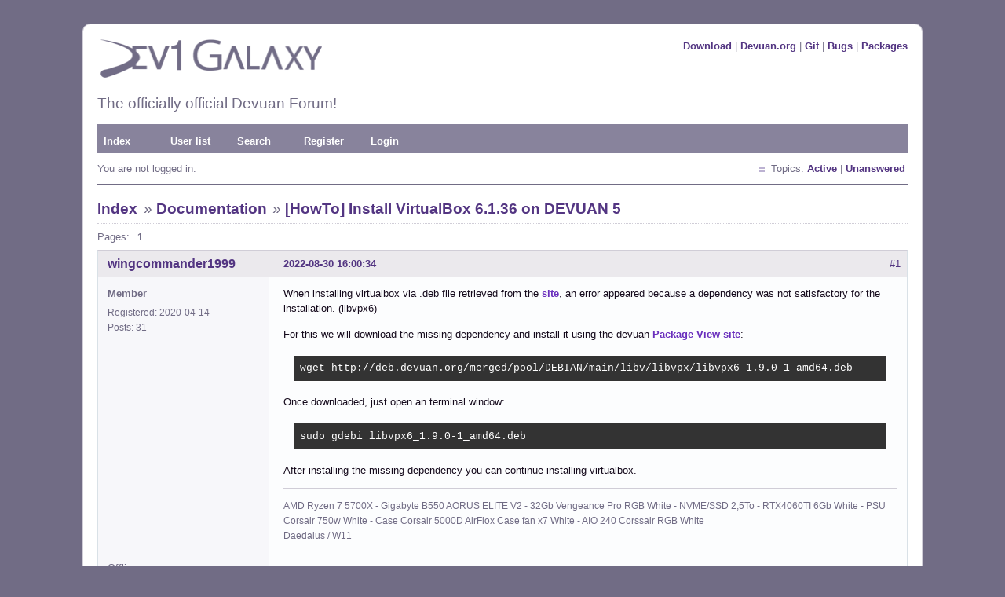

--- FILE ---
content_type: text/html; charset=utf-8
request_url: https://dev1galaxy.org/viewtopic.php?pid=37252
body_size: 4948
content:
<!DOCTYPE html PUBLIC "-//W3C//DTD XHTML 1.0 Strict//EN" "http://www.w3.org/TR/xhtml1/DTD/xhtml1-strict.dtd">
<html xmlns="http://www.w3.org/1999/xhtml" xml:lang="en" lang="en" dir="ltr">
<head>
<link rel="shortcut icon" type="image/x-icon" href="/favicon.ico" />
<meta http-equiv="Content-Type" content="text/html; charset=utf-8" />
<title>[HowTo] Install VirtualBox 6.1.36 on DEVUAN 5 / Documentation / Dev1 Galaxy Forum</title>
<link rel="stylesheet" type="text/css" href="style/Purpy.css" />
<link rel="canonical" href="viewtopic.php?id=5203" title="Page 1" />
<link rel="alternate" type="application/rss+xml" href="extern.php?action=feed&amp;tid=5203&amp;type=rss" title="RSS topic feed" />
</head>

<body>

<div id="punviewtopic" class="pun">
<div class="top-box"></div>
<div class="punwrap">

<div id="brdheader" class="block">
	<div class="box">
		<div id="brdtitle" class="inbox">
			<div class="flr"><a href="https://files.devuan.org/">Download</a> | <a href="https://devuan.org">Devuan.org</a> | <a href="https://git.devuan.org/">Git</a> | <a href="https://bugs.devuan.org/">Bugs</a> | <a href="https://pkginfo.devuan.org/">Packages</a></div>
			<a href="https://dev1galaxy.org/"><img src="style/Purpy/img/d1g_logo_p.png" width="293" height="50" border="0" /></a>
			<div id="brddesc"><h2>The officially official Devuan Forum!</h2></div>
		</div>
		<div id="brdmenu" class="inbox">
			<ul>
				<li id="navindex" class="isactive"><a href="index.php">Index</a></li>
				<li id="navuserlist"><a href="userlist.php">User list</a></li>
				<li id="navsearch"><a href="search.php">Search</a></li>
				<li id="navregister"><a href="register.php">Register</a></li>
				<li id="navlogin"><a href="login.php">Login</a></li>
			</ul>
		</div>
		<div id="brdwelcome" class="inbox">
			<p class="conl">You are not logged in.</p>
			<ul class="conr">
				<li><span>Topics: <a href="search.php?action=show_recent" title="Find topics with recent posts.">Active</a> | <a href="search.php?action=show_unanswered" title="Find topics with no replies.">Unanswered</a></span></li>
			</ul>
			<div class="clearer"></div>
		</div>
	</div>
</div>



<div id="brdmain">
<div class="linkst">
	<div class="inbox crumbsplus">
		<ul class="crumbs">
			<li><a href="index.php">Index</a></li>
			<li><span>»&#160;</span><a href="viewforum.php?id=7">Documentation</a></li>
			<li><span>»&#160;</span><strong><a href="viewtopic.php?id=5203">[HowTo] Install VirtualBox 6.1.36 on DEVUAN 5</a></strong></li>
		</ul>
		<div class="pagepost">
			<p class="pagelink conl"><span class="pages-label">Pages: </span><strong class="item1">1</strong></p>
		</div>
		<div class="clearer"></div>
	</div>
</div>

<div id="p37244" class="blockpost rowodd firstpost blockpost1">
	<h2><span><span class="conr">#1</span> <a href="viewtopic.php?pid=37244#p37244">2022-08-30 16:00:34</a></span></h2>
	<div class="box">
		<div class="inbox">
			<div class="postbody">
				<div class="postleft">
					<dl>
						<dt><strong><a href="profile.php?id=5915">wingcommander1999</a></strong></dt>
						<dd class="usertitle"><strong>Member</strong></dd>
						<dd><span>Registered: 2020-04-14</span></dd>
						<dd><span>Posts: 31 &nbsp; </span></dd>
					</dl>
				</div>
				<div class="postright">
					<h3>[HowTo] Install VirtualBox 6.1.36 on DEVUAN 5</h3>
					<div class="postmsg">
						<p>When installing virtualbox via .deb file retrieved from the <a href="https://download.virtualbox.org/virtualbox/6.1.36/virtualbox-6.1_6.1.36-152435~Debian~bullseye_amd64.deb" rel="nofollow">site</a>, an error appeared because a dependency was not satisfactory for the installation. (libvpx6)</p><p>For this we will download the missing dependency and install it using the devuan <a href="https://pkginfo.devuan.org/cgi-bin/policy-query.html" rel="nofollow">Package View site</a>:</p><div class="codebox"><pre><code>wget http://deb.devuan.org/merged/pool/DEBIAN/main/libv/libvpx/libvpx6_1.9.0-1_amd64.deb</code></pre></div><p>Once downloaded, just open an terminal window:</p><div class="codebox"><pre><code>sudo gdebi libvpx6_1.9.0-1_amd64.deb</code></pre></div><p>After installing the missing dependency you can continue installing virtualbox.</p>
					</div>
					<div class="postsignature postmsg"><hr /><p>AMD Ryzen 7 5700X - Gigabyte B550 AORUS ELITE V2 - 32Gb Vengeance Pro RGB White - NVME/SSD 2,5To - RTX4060TI 6Gb White - PSU Corsair 750w White - Case Corsair 5000D AirFlox Case fan x7 White - AIO 240 Corssair RGB White <br />Daedalus / W11</p></div>
				</div>
			</div>
		</div>
		<div class="inbox">
			<div class="postfoot clearb">
				<div class="postfootleft"><p><span>Offline</span></p></div>
			</div>
		</div>
	</div>
</div>

<div id="p37246" class="blockpost roweven">
	<h2><span><span class="conr">#2</span> <a href="viewtopic.php?pid=37246#p37246">2022-08-30 16:34:17</a></span></h2>
	<div class="box">
		<div class="inbox">
			<div class="postbody">
				<div class="postleft">
					<dl>
						<dt><strong><a href="profile.php?id=5581">Head_on_a_Stick</a></strong></dt>
						<dd class="usertitle"><strong>Member</strong></dd>
						<dd class="postavatar"><img src="https://dev1galaxy.org/img/avatars/5581.png?m=1663952726" width="55" height="60" alt="" /></dd>
						<dd><span>From: London</span></dd>
						<dd><span>Registered: 2019-03-24</span></dd>
						<dd><span>Posts: 3,125 &nbsp; </span></dd>
						<dd class="usercontacts"><span class="website"><a href="https://libcom.org/" rel="nofollow">Website</a></span></dd>
					</dl>
				</div>
				<div class="postright">
					<h3>Re: [HowTo] Install VirtualBox 6.1.36 on DEVUAN 5</h3>
					<div class="postmsg">
						<p>If <span class="bbc">gdebi</span> is used to install the VirtualBox .deb it will pull in libvpx6 from the repositories automatically. No need to do it yourself like some hair-shirted Slackware user.</p><p>This works for me:</p><div class="codebox"><pre><code>apt install -s ./virtualbox-6.1_6.1.36-152435~Debian~bullseye_amd64.deb</code></pre></div><p>Remove the <span class="bbc">-s</span> option if you actually do want to install the world&#039;s worst virtualisation solution.</p>
						<p class="postedit"><em>Last edited by Head_on_a_Stick (2022-08-30 16:34:47)</em></p>
					</div>
					<div class="postsignature postmsg"><hr /><p><em>Brianna Ghey — Rest In Power</em></p></div>
				</div>
			</div>
		</div>
		<div class="inbox">
			<div class="postfoot clearb">
				<div class="postfootleft"><p><span>Offline</span></p></div>
			</div>
		</div>
	</div>
</div>

<div id="p37251" class="blockpost rowodd">
	<h2><span><span class="conr">#3</span> <a href="viewtopic.php?pid=37251#p37251">2022-08-30 17:07:38</a></span></h2>
	<div class="box">
		<div class="inbox">
			<div class="postbody">
				<div class="postleft">
					<dl>
						<dt><strong><a href="profile.php?id=5915">wingcommander1999</a></strong></dt>
						<dd class="usertitle"><strong>Member</strong></dd>
						<dd><span>Registered: 2020-04-14</span></dd>
						<dd><span>Posts: 31 &nbsp; </span></dd>
					</dl>
				</div>
				<div class="postright">
					<h3>Re: [HowTo] Install VirtualBox 6.1.36 on DEVUAN 5</h3>
					<div class="postmsg">
						<div class="quotebox"><cite>Head_on_a_Stick wrote:</cite><blockquote><div><p>If <span class="bbc">gdebi</span> is used to install the VirtualBox .deb it will pull in libvpx6 from the repositories automatically. No need to do it yourself like some hair-shirted Slackware user.</p><p>This works for me:</p><div class="codebox"><pre><code>apt install -s ./virtualbox-6.1_6.1.36-152435~Debian~bullseye_amd64.deb</code></pre></div><p>Remove the <span class="bbc">-s</span> option if you actually do want to install the world&#039;s worst virtualisation solution.</p></div></blockquote></div><p>And then it can also happen that the right libssl dependency is missing:</p><div class="codebox"><pre><code>wget http://deb.devuan.org/merged/pool/DEBIAN/main/o/openssl/libssl1.1_1.1.1o-1_amd64.deb</code></pre></div><div class="codebox"><pre><code>sudo gdebi libssl1.1_1.1.1o-1_amd64.deb</code></pre></div>
					</div>
					<div class="postsignature postmsg"><hr /><p>AMD Ryzen 7 5700X - Gigabyte B550 AORUS ELITE V2 - 32Gb Vengeance Pro RGB White - NVME/SSD 2,5To - RTX4060TI 6Gb White - PSU Corsair 750w White - Case Corsair 5000D AirFlox Case fan x7 White - AIO 240 Corssair RGB White <br />Daedalus / W11</p></div>
				</div>
			</div>
		</div>
		<div class="inbox">
			<div class="postfoot clearb">
				<div class="postfootleft"><p><span>Offline</span></p></div>
			</div>
		</div>
	</div>
</div>

<div id="p37252" class="blockpost roweven">
	<h2><span><span class="conr">#4</span> <a href="viewtopic.php?pid=37252#p37252">2022-08-30 17:15:09</a></span></h2>
	<div class="box">
		<div class="inbox">
			<div class="postbody">
				<div class="postleft">
					<dl>
						<dt><strong><a href="profile.php?id=5581">Head_on_a_Stick</a></strong></dt>
						<dd class="usertitle"><strong>Member</strong></dd>
						<dd class="postavatar"><img src="https://dev1galaxy.org/img/avatars/5581.png?m=1663952726" width="55" height="60" alt="" /></dd>
						<dd><span>From: London</span></dd>
						<dd><span>Registered: 2019-03-24</span></dd>
						<dd><span>Posts: 3,125 &nbsp; </span></dd>
						<dd class="usercontacts"><span class="website"><a href="https://libcom.org/" rel="nofollow">Website</a></span></dd>
					</dl>
				</div>
				<div class="postright">
					<h3>Re: [HowTo] Install VirtualBox 6.1.36 on DEVUAN 5</h3>
					<div class="postmsg">
						<p>Or you could add the unstable repositories and pin them to 100 so packages from there are treated like backports:</p><p><a href="https://www.debian.org/doc/manuals/debian-reference/ch02.en.html#_tracking_literal_testing_literal_with_some_packages_from_literal_unstable_literal" rel="nofollow">https://www.debian.org/doc/manuals/debi … le_literal</a></p><p>That would certainly be easier than adding a new thread every time a package is blocked from testing.</p>
					</div>
					<div class="postsignature postmsg"><hr /><p><em>Brianna Ghey — Rest In Power</em></p></div>
				</div>
			</div>
		</div>
		<div class="inbox">
			<div class="postfoot clearb">
				<div class="postfootleft"><p><span>Offline</span></p></div>
			</div>
		</div>
	</div>
</div>

<div id="p37254" class="blockpost rowodd">
	<h2><span><span class="conr">#5</span> <a href="viewtopic.php?pid=37254#p37254">2022-08-30 17:20:32</a></span></h2>
	<div class="box">
		<div class="inbox">
			<div class="postbody">
				<div class="postleft">
					<dl>
						<dt><strong><a href="profile.php?id=5915">wingcommander1999</a></strong></dt>
						<dd class="usertitle"><strong>Member</strong></dd>
						<dd><span>Registered: 2020-04-14</span></dd>
						<dd><span>Posts: 31 &nbsp; </span></dd>
					</dl>
				</div>
				<div class="postright">
					<h3>Re: [HowTo] Install VirtualBox 6.1.36 on DEVUAN 5</h3>
					<div class="postmsg">
						<div class="quotebox"><cite>Head_on_a_Stick wrote:</cite><blockquote><div><p>Or you could add the unstable repositories and pin them to 100 so packages from there are treated like backports:</p><p><a href="https://www.debian.org/doc/manuals/debian-reference/ch02.en.html#_tracking_literal_testing_literal_with_some_packages_from_literal_unstable_literal" rel="nofollow">https://www.debian.org/doc/manuals/debi … le_literal</a></p><p>That would certainly be easier than adding a new thread every time a package is blocked from testing.</p></div></blockquote></div><p>Thanks for the tip, I didn&#039;t know about this manipulation.</p>
					</div>
					<div class="postsignature postmsg"><hr /><p>AMD Ryzen 7 5700X - Gigabyte B550 AORUS ELITE V2 - 32Gb Vengeance Pro RGB White - NVME/SSD 2,5To - RTX4060TI 6Gb White - PSU Corsair 750w White - Case Corsair 5000D AirFlox Case fan x7 White - AIO 240 Corssair RGB White <br />Daedalus / W11</p></div>
				</div>
			</div>
		</div>
		<div class="inbox">
			<div class="postfoot clearb">
				<div class="postfootleft"><p><span>Offline</span></p></div>
			</div>
		</div>
	</div>
</div>

<div id="p37256" class="blockpost roweven">
	<h2><span><span class="conr">#6</span> <a href="viewtopic.php?pid=37256#p37256">2022-08-30 17:23:34</a></span></h2>
	<div class="box">
		<div class="inbox">
			<div class="postbody">
				<div class="postleft">
					<dl>
						<dt><strong><a href="profile.php?id=5581">Head_on_a_Stick</a></strong></dt>
						<dd class="usertitle"><strong>Member</strong></dd>
						<dd class="postavatar"><img src="https://dev1galaxy.org/img/avatars/5581.png?m=1663952726" width="55" height="60" alt="" /></dd>
						<dd><span>From: London</span></dd>
						<dd><span>Registered: 2019-03-24</span></dd>
						<dd><span>Posts: 3,125 &nbsp; </span></dd>
						<dd class="usercontacts"><span class="website"><a href="https://libcom.org/" rel="nofollow">Website</a></span></dd>
					</dl>
				</div>
				<div class="postright">
					<h3>Re: [HowTo] Install VirtualBox 6.1.36 on DEVUAN 5</h3>
					<div class="postmsg">
						<p>Don&#039;t try it with the stable release though. It is only appropriate for testing.</p>
					</div>
					<div class="postsignature postmsg"><hr /><p><em>Brianna Ghey — Rest In Power</em></p></div>
				</div>
			</div>
		</div>
		<div class="inbox">
			<div class="postfoot clearb">
				<div class="postfootleft"><p><span>Offline</span></p></div>
			</div>
		</div>
	</div>
</div>

<div id="p37269" class="blockpost rowodd">
	<h2><span><span class="conr">#7</span> <a href="viewtopic.php?pid=37269#p37269">2022-08-31 12:32:31</a></span></h2>
	<div class="box">
		<div class="inbox">
			<div class="postbody">
				<div class="postleft">
					<dl>
						<dt><strong><a href="profile.php?id=4695">Ogis1975</a></strong></dt>
						<dd class="usertitle"><strong>Member</strong></dd>
						<dd class="postavatar"><img src="https://dev1galaxy.org/img/avatars/4695.png?m=1492875447" width="60" height="60" alt="" /></dd>
						<dd><span>Registered: 2017-04-21</span></dd>
						<dd><span>Posts: 307 &nbsp; </span></dd>
						<dd class="usercontacts"><span class="website"><a href="https://www.marxists.org/" rel="nofollow">Website</a></span></dd>
					</dl>
				</div>
				<div class="postright">
					<h3>Re: [HowTo] Install VirtualBox 6.1.36 on DEVUAN 5</h3>
					<div class="postmsg">
						<p>Why use this product of dubious quality when there is good quality and open source alternative-QEMU / kvm?</p>
					</div>
					<div class="postsignature postmsg"><hr /><p>What economists call over-production is but a production that is above the purchasing power of the worker, who is reduced to poverty by capital and state.<br />&#160; &#160; &#160; &#160; &#160; &#160; ----+- Peter Kropotkin -+----</p></div>
				</div>
			</div>
		</div>
		<div class="inbox">
			<div class="postfoot clearb">
				<div class="postfootleft"><p><span>Offline</span></p></div>
			</div>
		</div>
	</div>
</div>

<div id="p37282" class="blockpost roweven">
	<h2><span><span class="conr">#8</span> <a href="viewtopic.php?pid=37282#p37282">2022-08-31 21:18:33</a></span></h2>
	<div class="box">
		<div class="inbox">
			<div class="postbody">
				<div class="postleft">
					<dl>
						<dt><strong><a href="profile.php?id=5915">wingcommander1999</a></strong></dt>
						<dd class="usertitle"><strong>Member</strong></dd>
						<dd><span>Registered: 2020-04-14</span></dd>
						<dd><span>Posts: 31 &nbsp; </span></dd>
					</dl>
				</div>
				<div class="postright">
					<h3>Re: [HowTo] Install VirtualBox 6.1.36 on DEVUAN 5</h3>
					<div class="postmsg">
						<div class="quotebox"><cite>Ogis1975 wrote:</cite><blockquote><div><p>Why use this product of dubious quality when there is good quality and open source alternative-QEMU / kvm?</p></div></blockquote></div><p>All my virtual machines are under virtualbox, when I was under mac I used vmware fusion. </p><p>But the idea of using qemu/kvm in the future is not distasteful.</p>
					</div>
					<div class="postsignature postmsg"><hr /><p>AMD Ryzen 7 5700X - Gigabyte B550 AORUS ELITE V2 - 32Gb Vengeance Pro RGB White - NVME/SSD 2,5To - RTX4060TI 6Gb White - PSU Corsair 750w White - Case Corsair 5000D AirFlox Case fan x7 White - AIO 240 Corssair RGB White <br />Daedalus / W11</p></div>
				</div>
			</div>
		</div>
		<div class="inbox">
			<div class="postfoot clearb">
				<div class="postfootleft"><p><span>Offline</span></p></div>
			</div>
		</div>
	</div>
</div>

<div id="p37286" class="blockpost rowodd">
	<h2><span><span class="conr">#9</span> <a href="viewtopic.php?pid=37286#p37286">2022-08-31 22:52:51</a></span></h2>
	<div class="box">
		<div class="inbox">
			<div class="postbody">
				<div class="postleft">
					<dl>
						<dt><strong><a href="profile.php?id=5683">GlennW</a></strong></dt>
						<dd class="usertitle"><strong>Member</strong></dd>
						<dd class="postavatar"><img src="https://dev1galaxy.org/img/avatars/5683.jpg?m=1705959961" width="60" height="60" alt="" /></dd>
						<dd><span>From: Brisbane, Australia</span></dd>
						<dd><span>Registered: 2019-07-18</span></dd>
						<dd><span>Posts: 693 &nbsp; </span></dd>
					</dl>
				</div>
				<div class="postright">
					<h3>Re: [HowTo] Install VirtualBox 6.1.36 on DEVUAN 5</h3>
					<div class="postmsg">
						<p>I used to use vBox, I thought it was really good. Generally I used to use it for one game &quot;DiD&#039;s F22&quot;.</p><p>Once that game was irreversibly tanked remotely, I gave up on vBox. </p><p>But I remember struggling to get vBox configured and eventaually having a system that was reliable and flexible. </p><p>I was still using Mandriva in those days.</p><p>:-)</p>
					</div>
					<div class="postsignature postmsg"><hr /><p>pic from 1993, new guitar day.</p></div>
				</div>
			</div>
		</div>
		<div class="inbox">
			<div class="postfoot clearb">
				<div class="postfootleft"><p><span>Offline</span></p></div>
			</div>
		</div>
	</div>
</div>

<div id="p49216" class="blockpost roweven">
	<h2><span><span class="conr">#10</span> <a href="viewtopic.php?pid=49216#p49216">2024-03-27 17:28:58</a></span></h2>
	<div class="box">
		<div class="inbox">
			<div class="postbody">
				<div class="postleft">
					<dl>
						<dt><strong><a href="profile.php?id=6519">nahkhiirmees</a></strong></dt>
						<dd class="usertitle"><strong>Member</strong></dd>
						<dd><span>Registered: 2022-07-24</span></dd>
						<dd><span>Posts: 269 &nbsp; </span></dd>
					</dl>
				</div>
				<div class="postright">
					<h3>Re: [HowTo] Install VirtualBox 6.1.36 on DEVUAN 5</h3>
					<div class="postmsg">
						<p>I was able to download those libvpx6 and libssl with apt.<br />Temporarily changed sources.list to point into Chimaera instead of Daedalus.<br />Then install needed packages.<br />Copy the .deb - files under /var/cache/apt into a asfer location.<br />Uninstall those 2 packages.<br />Change sources.list back.<br />Install .deb - files with dpkg.</p>
					</div>
				</div>
			</div>
		</div>
		<div class="inbox">
			<div class="postfoot clearb">
				<div class="postfootleft"><p><span>Offline</span></p></div>
			</div>
		</div>
	</div>
</div>

<div class="postlinksb">
	<div class="inbox crumbsplus">
		<div class="pagepost">
			<p class="pagelink conl"><span class="pages-label">Pages: </span><strong class="item1">1</strong></p>
		</div>
		<ul class="crumbs">
			<li><a href="index.php">Index</a></li>
			<li><span>»&#160;</span><a href="viewforum.php?id=7">Documentation</a></li>
			<li><span>»&#160;</span><strong><a href="viewtopic.php?id=5203">[HowTo] Install VirtualBox 6.1.36 on DEVUAN 5</a></strong></li>
		</ul>
		<div class="clearer"></div>
	</div>
</div>
</div>

<div id="brdfooter" class="block">
	<h2><span>Board footer</span></h2>
	<div class="box">
		<div id="brdfooternav" class="inbox">
			<div class="conl">
				<form id="qjump" method="get" action="viewforum.php">
					<div><label><span>Jump to<br /></span>
					<select name="id" onchange="window.location=('viewforum.php?id='+this.options[this.selectedIndex].value)">
						<optgroup label="Forum">
							<option value="12">News &amp; Announcements</option>
							<option value="10">Forum Feedback</option>
						</optgroup>
						<optgroup label="Support">
							<option value="2">Installation</option>
							<option value="7" selected="selected">Documentation</option>
							<option value="3">Desktop and Multimedia</option>
							<option value="5">Hardware &amp; System Configuration</option>
							<option value="25">Freedom Hacks</option>
							<option value="26">Packaging for Devuan</option>
							<option value="6">Other Issues</option>
						</optgroup>
						<optgroup label="Discuss">
							<option value="8">Devuan</option>
							<option value="24">ARM Builds</option>
							<option value="9">Devuan Derivatives</option>
							<option value="23">Intergalactic Communities</option>
							<option value="16">DIY</option>
							<option value="11">Off-topic</option>
						</optgroup>
					</select></label>
					<input type="submit" value=" Go " accesskey="g" />
					</div>
				</form>
			</div>
			<div class="conr">
				<p id="feedlinks"><span class="rss"><a href="extern.php?action=feed&amp;tid=5203&amp;type=rss">RSS topic feed</a></span></p>
												<p><img src="img/footer.png" alt="Forum Software" style="margin-top: 5px" /></p>
			</div>
			<div class="clearer"></div>
		</div>
	</div>
</div>

</div>
<div class="end-box"></div>
</div>

</body>
</html>
